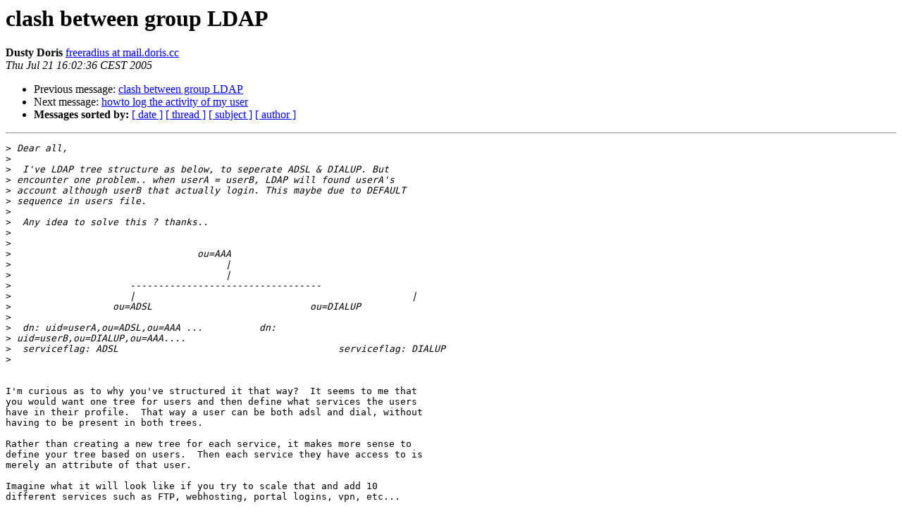

--- FILE ---
content_type: text/html
request_url: https://lists.freeradius.org/pipermail/freeradius-users/2005-July/001632.html
body_size: 2065
content:
<!DOCTYPE HTML PUBLIC "-//W3C//DTD HTML 4.01 Transitional//EN">
<HTML>
 <HEAD>
   <TITLE> clash between group LDAP
   </TITLE>
   <LINK REL="Index" HREF="index.html" >
   <LINK REL="made" HREF="mailto:freeradius-users%40lists.freeradius.org?Subject=Re%3A%20clash%20between%20group%20LDAP&In-Reply-To=%3C20050721095237.J70056%40mail.doris.name%3E">
   <META NAME="robots" CONTENT="index,nofollow">
   <style type="text/css">
       pre {
           white-space: pre-wrap;       /* css-2.1, curent FF, Opera, Safari */
           }
   </style>
   <META http-equiv="Content-Type" content="text/html; charset=us-ascii">
   <LINK REL="Previous"  HREF="001610.html">
   <LINK REL="Next"  HREF="001612.html">
 </HEAD>
 <BODY BGCOLOR="#ffffff">
   <H1>clash between group LDAP</H1>
    <B>Dusty Doris</B> 
    <A HREF="mailto:freeradius-users%40lists.freeradius.org?Subject=Re%3A%20clash%20between%20group%20LDAP&In-Reply-To=%3C20050721095237.J70056%40mail.doris.name%3E"
       TITLE="clash between group LDAP">freeradius at mail.doris.cc
       </A><BR>
    <I>Thu Jul 21 16:02:36 CEST 2005</I>
    <P><UL>
        <LI>Previous message: <A HREF="001610.html">clash between group LDAP
</A></li>
        <LI>Next message: <A HREF="001612.html">howto log the activity of my user
</A></li>
         <LI> <B>Messages sorted by:</B> 
              <a href="date.html#1632">[ date ]</a>
              <a href="thread.html#1632">[ thread ]</a>
              <a href="subject.html#1632">[ subject ]</a>
              <a href="author.html#1632">[ author ]</a>
         </LI>
       </UL>
    <HR>  
<!--beginarticle-->
<PRE>
&gt;<i> Dear all,
</I>&gt;<i>
</I>&gt;<i>  I've LDAP tree structure as below, to seperate ADSL &amp; DIALUP. But
</I>&gt;<i> encounter one problem.. when userA = userB, LDAP will found userA's
</I>&gt;<i> account although userB that actually login. This maybe due to DEFAULT
</I>&gt;<i> sequence in users file.
</I>&gt;<i>
</I>&gt;<i>  Any idea to solve this ? thanks..
</I>&gt;<i>
</I>&gt;<i>
</I>&gt;<i>                                 ou=AAA
</I>&gt;<i>                                      |
</I>&gt;<i>                                      |
</I>&gt;<i>                     ----------------------------------
</I>&gt;<i>                     |                                                 |
</I>&gt;<i>                  ou=ADSL                            ou=DIALUP
</I>&gt;<i>
</I>&gt;<i>  dn: uid=userA,ou=ADSL,ou=AAA ...          dn:
</I>&gt;<i> uid=userB,ou=DIALUP,ou=AAA....
</I>&gt;<i>  serviceflag: ADSL                                       serviceflag: DIALUP
</I>&gt;<i>
</I>

I'm curious as to why you've structured it that way?  It seems to me that
you would want one tree for users and then define what services the users
have in their profile.  That way a user can be both adsl and dial, without
having to be present in both trees.

Rather than creating a new tree for each service, it makes more sense to
define your tree based on users.  Then each service they have access to is
merely an attribute of that user.

Imagine what it will look like if you try to scale that and add 10
different services such as FTP, webhosting, portal logins, vpn, etc...

the ldap_howto.txt doc explains how you can do this, but here is a
summary.


dn: uid=user1,ou=radius,dc=yourdomain
uid: user1
objectclass: radiusprofile
userpassword: pass
radiusgroupname: dial
radiusgroupname: adsl

dn: uid=user2,ou=radius,dc=yourdomain
uid: user2
objectclass: radiusprofile
userpassword: pass
radiusgroupname: dial
radiusgroupname: vpn

Then you need something to determine if this is coming from a dial nas,
adsl nas, vpn nas, etc...  Usually you can use nas-ip-address or
nas-port-type or something along that lines.

Say you had two dial NAS and one ADSL nas.

in huntgroups.

dial	NAS-IP-Address == 10.0.0.1
dial	NAS-IP-Address == 10.0.0.2

adsl	NAS-IP-Address == 10.0.0.3

in users

DEFAULT Huntgroup-Name == dial, Ldap-Group == dial

DEFAULT Huntgroup-Name == adsl, Ldap-Group == adsl

DEFAULT Auth-Type := Reject

That config above would do the following:

1.  If the access-request comes from your dial nas, check to see if the
user has radiusgroupname: dial.  If so, authorize.  If not, reject.

2.  If the access-request comes from your adsl nas, check to see if the
user has radiusgroupname: adsl.  If so, authorize.  If not, reject.

I think you'd be much happier with a format like that, especially if there
is any chance that you might start adding new services.

-Dusty

</PRE>

<!--endarticle-->
    <HR>
    <P><UL>
        <!--threads-->
	<LI>Previous message: <A HREF="001610.html">clash between group LDAP
</A></li>
	<LI>Next message: <A HREF="001612.html">howto log the activity of my user
</A></li>
         <LI> <B>Messages sorted by:</B> 
              <a href="date.html#1632">[ date ]</a>
              <a href="thread.html#1632">[ thread ]</a>
              <a href="subject.html#1632">[ subject ]</a>
              <a href="author.html#1632">[ author ]</a>
         </LI>
       </UL>

<hr>
<a href="http://lists.freeradius.org/mailman/listinfo/freeradius-users">More information about the Freeradius-Users
mailing list</a><br>
</body></html>
